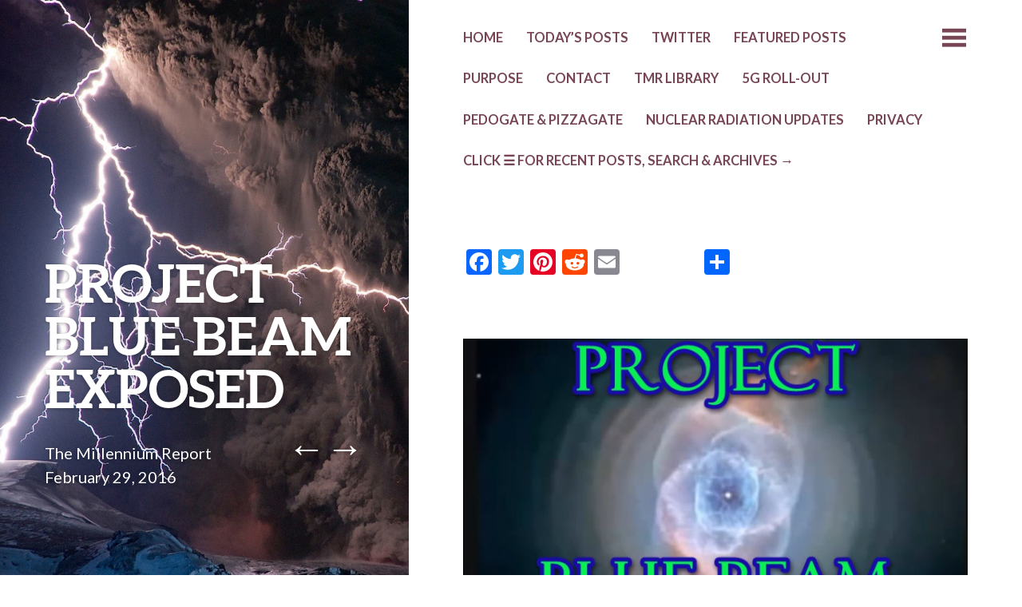

--- FILE ---
content_type: text/html; charset=UTF-8
request_url: https://themillenniumreport.com/2016/02/project-blue-beam-exposed/
body_size: 24673
content:
<!DOCTYPE html>
<html lang="en-US">
<head>
	<meta charset="UTF-8" />
	<meta name="viewport" content="width=device-width" />
	<link rel="profile" href="http://gmpg.org/xfn/11" />
	<link rel="pingback" href="https://themillenniumreport.com/xmlrpc.php" />

	<title>PROJECT BLUE BEAM EXPOSED &#8211; The Millennium Report</title>
<meta name='robots' content='max-image-preview:large' />
	<style>img:is([sizes="auto" i], [sizes^="auto," i]) { contain-intrinsic-size: 3000px 1500px }</style>
	<link rel='dns-prefetch' href='//static.addtoany.com' />
<link rel='dns-prefetch' href='//fonts.googleapis.com' />
<link rel="alternate" type="application/rss+xml" title="The Millennium Report &raquo; Feed" href="https://themillenniumreport.com/feed/" />
<link rel="alternate" type="application/rss+xml" title="The Millennium Report &raquo; Comments Feed" href="https://themillenniumreport.com/comments/feed/" />
<script type="text/javascript">
/* <![CDATA[ */
window._wpemojiSettings = {"baseUrl":"https:\/\/s.w.org\/images\/core\/emoji\/16.0.1\/72x72\/","ext":".png","svgUrl":"https:\/\/s.w.org\/images\/core\/emoji\/16.0.1\/svg\/","svgExt":".svg","source":{"concatemoji":"https:\/\/themillenniumreport.com\/wp-includes\/js\/wp-emoji-release.min.js?ver=6.8.3"}};
/*! This file is auto-generated */
!function(s,n){var o,i,e;function c(e){try{var t={supportTests:e,timestamp:(new Date).valueOf()};sessionStorage.setItem(o,JSON.stringify(t))}catch(e){}}function p(e,t,n){e.clearRect(0,0,e.canvas.width,e.canvas.height),e.fillText(t,0,0);var t=new Uint32Array(e.getImageData(0,0,e.canvas.width,e.canvas.height).data),a=(e.clearRect(0,0,e.canvas.width,e.canvas.height),e.fillText(n,0,0),new Uint32Array(e.getImageData(0,0,e.canvas.width,e.canvas.height).data));return t.every(function(e,t){return e===a[t]})}function u(e,t){e.clearRect(0,0,e.canvas.width,e.canvas.height),e.fillText(t,0,0);for(var n=e.getImageData(16,16,1,1),a=0;a<n.data.length;a++)if(0!==n.data[a])return!1;return!0}function f(e,t,n,a){switch(t){case"flag":return n(e,"\ud83c\udff3\ufe0f\u200d\u26a7\ufe0f","\ud83c\udff3\ufe0f\u200b\u26a7\ufe0f")?!1:!n(e,"\ud83c\udde8\ud83c\uddf6","\ud83c\udde8\u200b\ud83c\uddf6")&&!n(e,"\ud83c\udff4\udb40\udc67\udb40\udc62\udb40\udc65\udb40\udc6e\udb40\udc67\udb40\udc7f","\ud83c\udff4\u200b\udb40\udc67\u200b\udb40\udc62\u200b\udb40\udc65\u200b\udb40\udc6e\u200b\udb40\udc67\u200b\udb40\udc7f");case"emoji":return!a(e,"\ud83e\udedf")}return!1}function g(e,t,n,a){var r="undefined"!=typeof WorkerGlobalScope&&self instanceof WorkerGlobalScope?new OffscreenCanvas(300,150):s.createElement("canvas"),o=r.getContext("2d",{willReadFrequently:!0}),i=(o.textBaseline="top",o.font="600 32px Arial",{});return e.forEach(function(e){i[e]=t(o,e,n,a)}),i}function t(e){var t=s.createElement("script");t.src=e,t.defer=!0,s.head.appendChild(t)}"undefined"!=typeof Promise&&(o="wpEmojiSettingsSupports",i=["flag","emoji"],n.supports={everything:!0,everythingExceptFlag:!0},e=new Promise(function(e){s.addEventListener("DOMContentLoaded",e,{once:!0})}),new Promise(function(t){var n=function(){try{var e=JSON.parse(sessionStorage.getItem(o));if("object"==typeof e&&"number"==typeof e.timestamp&&(new Date).valueOf()<e.timestamp+604800&&"object"==typeof e.supportTests)return e.supportTests}catch(e){}return null}();if(!n){if("undefined"!=typeof Worker&&"undefined"!=typeof OffscreenCanvas&&"undefined"!=typeof URL&&URL.createObjectURL&&"undefined"!=typeof Blob)try{var e="postMessage("+g.toString()+"("+[JSON.stringify(i),f.toString(),p.toString(),u.toString()].join(",")+"));",a=new Blob([e],{type:"text/javascript"}),r=new Worker(URL.createObjectURL(a),{name:"wpTestEmojiSupports"});return void(r.onmessage=function(e){c(n=e.data),r.terminate(),t(n)})}catch(e){}c(n=g(i,f,p,u))}t(n)}).then(function(e){for(var t in e)n.supports[t]=e[t],n.supports.everything=n.supports.everything&&n.supports[t],"flag"!==t&&(n.supports.everythingExceptFlag=n.supports.everythingExceptFlag&&n.supports[t]);n.supports.everythingExceptFlag=n.supports.everythingExceptFlag&&!n.supports.flag,n.DOMReady=!1,n.readyCallback=function(){n.DOMReady=!0}}).then(function(){return e}).then(function(){var e;n.supports.everything||(n.readyCallback(),(e=n.source||{}).concatemoji?t(e.concatemoji):e.wpemoji&&e.twemoji&&(t(e.twemoji),t(e.wpemoji)))}))}((window,document),window._wpemojiSettings);
/* ]]> */
</script>
<style id='wp-emoji-styles-inline-css' type='text/css'>

	img.wp-smiley, img.emoji {
		display: inline !important;
		border: none !important;
		box-shadow: none !important;
		height: 1em !important;
		width: 1em !important;
		margin: 0 0.07em !important;
		vertical-align: -0.1em !important;
		background: none !important;
		padding: 0 !important;
	}
</style>
<link rel='stylesheet' id='wp-block-library-css' href='https://themillenniumreport.com/wp-includes/css/dist/block-library/style.min.css?ver=6.8.3' type='text/css' media='all' />
<style id='classic-theme-styles-inline-css' type='text/css'>
/*! This file is auto-generated */
.wp-block-button__link{color:#fff;background-color:#32373c;border-radius:9999px;box-shadow:none;text-decoration:none;padding:calc(.667em + 2px) calc(1.333em + 2px);font-size:1.125em}.wp-block-file__button{background:#32373c;color:#fff;text-decoration:none}
</style>
<style id='global-styles-inline-css' type='text/css'>
:root{--wp--preset--aspect-ratio--square: 1;--wp--preset--aspect-ratio--4-3: 4/3;--wp--preset--aspect-ratio--3-4: 3/4;--wp--preset--aspect-ratio--3-2: 3/2;--wp--preset--aspect-ratio--2-3: 2/3;--wp--preset--aspect-ratio--16-9: 16/9;--wp--preset--aspect-ratio--9-16: 9/16;--wp--preset--color--black: #000000;--wp--preset--color--cyan-bluish-gray: #abb8c3;--wp--preset--color--white: #ffffff;--wp--preset--color--pale-pink: #f78da7;--wp--preset--color--vivid-red: #cf2e2e;--wp--preset--color--luminous-vivid-orange: #ff6900;--wp--preset--color--luminous-vivid-amber: #fcb900;--wp--preset--color--light-green-cyan: #7bdcb5;--wp--preset--color--vivid-green-cyan: #00d084;--wp--preset--color--pale-cyan-blue: #8ed1fc;--wp--preset--color--vivid-cyan-blue: #0693e3;--wp--preset--color--vivid-purple: #9b51e0;--wp--preset--gradient--vivid-cyan-blue-to-vivid-purple: linear-gradient(135deg,rgba(6,147,227,1) 0%,rgb(155,81,224) 100%);--wp--preset--gradient--light-green-cyan-to-vivid-green-cyan: linear-gradient(135deg,rgb(122,220,180) 0%,rgb(0,208,130) 100%);--wp--preset--gradient--luminous-vivid-amber-to-luminous-vivid-orange: linear-gradient(135deg,rgba(252,185,0,1) 0%,rgba(255,105,0,1) 100%);--wp--preset--gradient--luminous-vivid-orange-to-vivid-red: linear-gradient(135deg,rgba(255,105,0,1) 0%,rgb(207,46,46) 100%);--wp--preset--gradient--very-light-gray-to-cyan-bluish-gray: linear-gradient(135deg,rgb(238,238,238) 0%,rgb(169,184,195) 100%);--wp--preset--gradient--cool-to-warm-spectrum: linear-gradient(135deg,rgb(74,234,220) 0%,rgb(151,120,209) 20%,rgb(207,42,186) 40%,rgb(238,44,130) 60%,rgb(251,105,98) 80%,rgb(254,248,76) 100%);--wp--preset--gradient--blush-light-purple: linear-gradient(135deg,rgb(255,206,236) 0%,rgb(152,150,240) 100%);--wp--preset--gradient--blush-bordeaux: linear-gradient(135deg,rgb(254,205,165) 0%,rgb(254,45,45) 50%,rgb(107,0,62) 100%);--wp--preset--gradient--luminous-dusk: linear-gradient(135deg,rgb(255,203,112) 0%,rgb(199,81,192) 50%,rgb(65,88,208) 100%);--wp--preset--gradient--pale-ocean: linear-gradient(135deg,rgb(255,245,203) 0%,rgb(182,227,212) 50%,rgb(51,167,181) 100%);--wp--preset--gradient--electric-grass: linear-gradient(135deg,rgb(202,248,128) 0%,rgb(113,206,126) 100%);--wp--preset--gradient--midnight: linear-gradient(135deg,rgb(2,3,129) 0%,rgb(40,116,252) 100%);--wp--preset--font-size--small: 13px;--wp--preset--font-size--medium: 20px;--wp--preset--font-size--large: 36px;--wp--preset--font-size--x-large: 42px;--wp--preset--spacing--20: 0.44rem;--wp--preset--spacing--30: 0.67rem;--wp--preset--spacing--40: 1rem;--wp--preset--spacing--50: 1.5rem;--wp--preset--spacing--60: 2.25rem;--wp--preset--spacing--70: 3.38rem;--wp--preset--spacing--80: 5.06rem;--wp--preset--shadow--natural: 6px 6px 9px rgba(0, 0, 0, 0.2);--wp--preset--shadow--deep: 12px 12px 50px rgba(0, 0, 0, 0.4);--wp--preset--shadow--sharp: 6px 6px 0px rgba(0, 0, 0, 0.2);--wp--preset--shadow--outlined: 6px 6px 0px -3px rgba(255, 255, 255, 1), 6px 6px rgba(0, 0, 0, 1);--wp--preset--shadow--crisp: 6px 6px 0px rgba(0, 0, 0, 1);}:where(.is-layout-flex){gap: 0.5em;}:where(.is-layout-grid){gap: 0.5em;}body .is-layout-flex{display: flex;}.is-layout-flex{flex-wrap: wrap;align-items: center;}.is-layout-flex > :is(*, div){margin: 0;}body .is-layout-grid{display: grid;}.is-layout-grid > :is(*, div){margin: 0;}:where(.wp-block-columns.is-layout-flex){gap: 2em;}:where(.wp-block-columns.is-layout-grid){gap: 2em;}:where(.wp-block-post-template.is-layout-flex){gap: 1.25em;}:where(.wp-block-post-template.is-layout-grid){gap: 1.25em;}.has-black-color{color: var(--wp--preset--color--black) !important;}.has-cyan-bluish-gray-color{color: var(--wp--preset--color--cyan-bluish-gray) !important;}.has-white-color{color: var(--wp--preset--color--white) !important;}.has-pale-pink-color{color: var(--wp--preset--color--pale-pink) !important;}.has-vivid-red-color{color: var(--wp--preset--color--vivid-red) !important;}.has-luminous-vivid-orange-color{color: var(--wp--preset--color--luminous-vivid-orange) !important;}.has-luminous-vivid-amber-color{color: var(--wp--preset--color--luminous-vivid-amber) !important;}.has-light-green-cyan-color{color: var(--wp--preset--color--light-green-cyan) !important;}.has-vivid-green-cyan-color{color: var(--wp--preset--color--vivid-green-cyan) !important;}.has-pale-cyan-blue-color{color: var(--wp--preset--color--pale-cyan-blue) !important;}.has-vivid-cyan-blue-color{color: var(--wp--preset--color--vivid-cyan-blue) !important;}.has-vivid-purple-color{color: var(--wp--preset--color--vivid-purple) !important;}.has-black-background-color{background-color: var(--wp--preset--color--black) !important;}.has-cyan-bluish-gray-background-color{background-color: var(--wp--preset--color--cyan-bluish-gray) !important;}.has-white-background-color{background-color: var(--wp--preset--color--white) !important;}.has-pale-pink-background-color{background-color: var(--wp--preset--color--pale-pink) !important;}.has-vivid-red-background-color{background-color: var(--wp--preset--color--vivid-red) !important;}.has-luminous-vivid-orange-background-color{background-color: var(--wp--preset--color--luminous-vivid-orange) !important;}.has-luminous-vivid-amber-background-color{background-color: var(--wp--preset--color--luminous-vivid-amber) !important;}.has-light-green-cyan-background-color{background-color: var(--wp--preset--color--light-green-cyan) !important;}.has-vivid-green-cyan-background-color{background-color: var(--wp--preset--color--vivid-green-cyan) !important;}.has-pale-cyan-blue-background-color{background-color: var(--wp--preset--color--pale-cyan-blue) !important;}.has-vivid-cyan-blue-background-color{background-color: var(--wp--preset--color--vivid-cyan-blue) !important;}.has-vivid-purple-background-color{background-color: var(--wp--preset--color--vivid-purple) !important;}.has-black-border-color{border-color: var(--wp--preset--color--black) !important;}.has-cyan-bluish-gray-border-color{border-color: var(--wp--preset--color--cyan-bluish-gray) !important;}.has-white-border-color{border-color: var(--wp--preset--color--white) !important;}.has-pale-pink-border-color{border-color: var(--wp--preset--color--pale-pink) !important;}.has-vivid-red-border-color{border-color: var(--wp--preset--color--vivid-red) !important;}.has-luminous-vivid-orange-border-color{border-color: var(--wp--preset--color--luminous-vivid-orange) !important;}.has-luminous-vivid-amber-border-color{border-color: var(--wp--preset--color--luminous-vivid-amber) !important;}.has-light-green-cyan-border-color{border-color: var(--wp--preset--color--light-green-cyan) !important;}.has-vivid-green-cyan-border-color{border-color: var(--wp--preset--color--vivid-green-cyan) !important;}.has-pale-cyan-blue-border-color{border-color: var(--wp--preset--color--pale-cyan-blue) !important;}.has-vivid-cyan-blue-border-color{border-color: var(--wp--preset--color--vivid-cyan-blue) !important;}.has-vivid-purple-border-color{border-color: var(--wp--preset--color--vivid-purple) !important;}.has-vivid-cyan-blue-to-vivid-purple-gradient-background{background: var(--wp--preset--gradient--vivid-cyan-blue-to-vivid-purple) !important;}.has-light-green-cyan-to-vivid-green-cyan-gradient-background{background: var(--wp--preset--gradient--light-green-cyan-to-vivid-green-cyan) !important;}.has-luminous-vivid-amber-to-luminous-vivid-orange-gradient-background{background: var(--wp--preset--gradient--luminous-vivid-amber-to-luminous-vivid-orange) !important;}.has-luminous-vivid-orange-to-vivid-red-gradient-background{background: var(--wp--preset--gradient--luminous-vivid-orange-to-vivid-red) !important;}.has-very-light-gray-to-cyan-bluish-gray-gradient-background{background: var(--wp--preset--gradient--very-light-gray-to-cyan-bluish-gray) !important;}.has-cool-to-warm-spectrum-gradient-background{background: var(--wp--preset--gradient--cool-to-warm-spectrum) !important;}.has-blush-light-purple-gradient-background{background: var(--wp--preset--gradient--blush-light-purple) !important;}.has-blush-bordeaux-gradient-background{background: var(--wp--preset--gradient--blush-bordeaux) !important;}.has-luminous-dusk-gradient-background{background: var(--wp--preset--gradient--luminous-dusk) !important;}.has-pale-ocean-gradient-background{background: var(--wp--preset--gradient--pale-ocean) !important;}.has-electric-grass-gradient-background{background: var(--wp--preset--gradient--electric-grass) !important;}.has-midnight-gradient-background{background: var(--wp--preset--gradient--midnight) !important;}.has-small-font-size{font-size: var(--wp--preset--font-size--small) !important;}.has-medium-font-size{font-size: var(--wp--preset--font-size--medium) !important;}.has-large-font-size{font-size: var(--wp--preset--font-size--large) !important;}.has-x-large-font-size{font-size: var(--wp--preset--font-size--x-large) !important;}
:where(.wp-block-post-template.is-layout-flex){gap: 1.25em;}:where(.wp-block-post-template.is-layout-grid){gap: 1.25em;}
:where(.wp-block-columns.is-layout-flex){gap: 2em;}:where(.wp-block-columns.is-layout-grid){gap: 2em;}
:root :where(.wp-block-pullquote){font-size: 1.5em;line-height: 1.6;}
</style>
<link rel='stylesheet' id='wp-components-css' href='https://themillenniumreport.com/wp-includes/css/dist/components/style.min.css?ver=6.8.3' type='text/css' media='all' />
<link rel='stylesheet' id='godaddy-styles-css' href='https://themillenniumreport.com/wp-content/mu-plugins/vendor/wpex/godaddy-launch/includes/Dependencies/GoDaddy/Styles/build/latest.css?ver=2.0.2' type='text/css' media='all' />
<link rel='stylesheet' id='bushwick-lato-css' href='https://fonts.googleapis.com/css?family=Lato%3A400%2C700%2C400italic%2C700italic%2C900&#038;subset=latin%2Clatin-ext' type='text/css' media='all' />
<link rel='stylesheet' id='bushwick-aleo-css' href='https://themillenniumreport.com/wp-content/themes/bushwick/fonts/aleo.css?ver=20130623' type='text/css' media='all' />
<link rel='stylesheet' id='genericons-css' href='https://themillenniumreport.com/wp-content/themes/bushwick/fonts/genericons.css?ver=3.0.2' type='text/css' media='all' />
<link rel='stylesheet' id='bushwick-style-css' href='https://themillenniumreport.com/wp-content/themes/bushwick/style.css?ver=6.8.3' type='text/css' media='all' />
<link rel='stylesheet' id='addtoany-css' href='https://themillenniumreport.com/wp-content/plugins/add-to-any/addtoany.min.css?ver=1.16' type='text/css' media='all' />
<script type="text/javascript" id="addtoany-core-js-before">
/* <![CDATA[ */
window.a2a_config=window.a2a_config||{};a2a_config.callbacks=[];a2a_config.overlays=[];a2a_config.templates={};
/* ]]> */
</script>
<script type="text/javascript" defer src="https://static.addtoany.com/menu/page.js" id="addtoany-core-js"></script>
<script type="text/javascript" src="https://themillenniumreport.com/wp-includes/js/jquery/jquery.min.js?ver=3.7.1" id="jquery-core-js"></script>
<script type="text/javascript" src="https://themillenniumreport.com/wp-includes/js/jquery/jquery-migrate.min.js?ver=3.4.1" id="jquery-migrate-js"></script>
<script type="text/javascript" defer src="https://themillenniumreport.com/wp-content/plugins/add-to-any/addtoany.min.js?ver=1.1" id="addtoany-jquery-js"></script>
<link rel="https://api.w.org/" href="https://themillenniumreport.com/wp-json/" /><link rel="alternate" title="JSON" type="application/json" href="https://themillenniumreport.com/wp-json/wp/v2/posts/25320" /><link rel="EditURI" type="application/rsd+xml" title="RSD" href="https://themillenniumreport.com/xmlrpc.php?rsd" />
<meta name="generator" content="WordPress 6.8.3" />
<link rel="canonical" href="https://themillenniumreport.com/2016/02/project-blue-beam-exposed/" />
<link rel='shortlink' href='https://themillenniumreport.com/?p=25320' />
<link rel="alternate" title="oEmbed (JSON)" type="application/json+oembed" href="https://themillenniumreport.com/wp-json/oembed/1.0/embed?url=https%3A%2F%2Fthemillenniumreport.com%2F2016%2F02%2Fproject-blue-beam-exposed%2F" />
<link rel="alternate" title="oEmbed (XML)" type="text/xml+oembed" href="https://themillenniumreport.com/wp-json/oembed/1.0/embed?url=https%3A%2F%2Fthemillenniumreport.com%2F2016%2F02%2Fproject-blue-beam-exposed%2F&#038;format=xml" />
	<style type="text/css">
			.site-header {
			background: rgba(51, 71, 61, 0.05) url(https://themillenniumreport.com/wp-content/uploads/2014/07/cropped-volcanoesstormnatgeogra2b4.jpg) no-repeat scroll center;
			background-size: cover;
		}
		</style>
	</head>

<body class="wp-singular post-template-default single single-post postid-25320 single-format-standard wp-theme-bushwick">

<div class="site-header">
	<header class="entry-header">
		<h1 class="entry-title">PROJECT BLUE BEAM EXPOSED</h1>
		<div class="entry-meta">
			<span class="author vcard"><a class="url fn n" href="https://themillenniumreport.com/author/themillenniumreport/" title="View all posts by The Millennium Report" rel="author">The Millennium Report</a></span>			<br>
			<a href="https://themillenniumreport.com/2016/02/project-blue-beam-exposed/" title="5:49 am" rel="bookmark"><time class="entry-date" datetime="2016-02-29T05:49:10-05:00">February 29, 2016</time></a>		</div><!-- .entry-meta -->

			<nav class="navigation post-navigation" role="navigation">
		<h1 class="screen-reader-text">Post navigation</h1>
		<div class="nav-links">
			<a href="https://themillenniumreport.com/2016/02/ancient-astronaut-theory/" rel="prev"><span class="meta-nav">&larr;</span></a><a href="https://themillenniumreport.com/2016/02/worldwide-apparition-of-the-holy-mother/" rel="next"><span class="meta-nav">&rarr;</span></a>		</div><!-- .nav-links -->
	</nav><!-- .navigation -->
		</header><!-- .entry-header -->
</div><!-- .site-header -->

<div id="secondary" class="widget-area" role="complementary">
	<div class="widget-container">
		
			<aside id="search" class="widget widget_search">
				<form role="search" method="get" class="search-form" action="https://themillenniumreport.com/">
	<label>
		<span class="screen-reader-text">Search for:</span>
		<input type="search" class="search-field" placeholder="Search &hellip;" value="" name="s" title="Search for:" />
	</label>
	<input type="submit" class="search-submit" value="Search" />
</form>
			</aside>

			<aside id="archives" class="widget">
				<h1 class="widget-title">Archives</h1>
				<ul>
						<li><a href='https://themillenniumreport.com/2025/11/'>November 2025</a></li>
	<li><a href='https://themillenniumreport.com/2025/09/'>September 2025</a></li>
	<li><a href='https://themillenniumreport.com/2025/08/'>August 2025</a></li>
	<li><a href='https://themillenniumreport.com/2024/12/'>December 2024</a></li>
	<li><a href='https://themillenniumreport.com/2024/10/'>October 2024</a></li>
	<li><a href='https://themillenniumreport.com/2024/09/'>September 2024</a></li>
	<li><a href='https://themillenniumreport.com/2024/08/'>August 2024</a></li>
	<li><a href='https://themillenniumreport.com/2024/07/'>July 2024</a></li>
	<li><a href='https://themillenniumreport.com/2024/06/'>June 2024</a></li>
	<li><a href='https://themillenniumreport.com/2024/05/'>May 2024</a></li>
	<li><a href='https://themillenniumreport.com/2024/04/'>April 2024</a></li>
	<li><a href='https://themillenniumreport.com/2024/03/'>March 2024</a></li>
	<li><a href='https://themillenniumreport.com/2024/02/'>February 2024</a></li>
	<li><a href='https://themillenniumreport.com/2023/10/'>October 2023</a></li>
	<li><a href='https://themillenniumreport.com/2023/09/'>September 2023</a></li>
	<li><a href='https://themillenniumreport.com/2021/09/'>September 2021</a></li>
	<li><a href='https://themillenniumreport.com/2021/07/'>July 2021</a></li>
	<li><a href='https://themillenniumreport.com/2021/06/'>June 2021</a></li>
	<li><a href='https://themillenniumreport.com/2021/05/'>May 2021</a></li>
	<li><a href='https://themillenniumreport.com/2021/04/'>April 2021</a></li>
	<li><a href='https://themillenniumreport.com/2021/03/'>March 2021</a></li>
	<li><a href='https://themillenniumreport.com/2021/02/'>February 2021</a></li>
	<li><a href='https://themillenniumreport.com/2021/01/'>January 2021</a></li>
	<li><a href='https://themillenniumreport.com/2020/12/'>December 2020</a></li>
	<li><a href='https://themillenniumreport.com/2020/11/'>November 2020</a></li>
	<li><a href='https://themillenniumreport.com/2020/10/'>October 2020</a></li>
	<li><a href='https://themillenniumreport.com/2020/09/'>September 2020</a></li>
	<li><a href='https://themillenniumreport.com/2020/08/'>August 2020</a></li>
	<li><a href='https://themillenniumreport.com/2020/07/'>July 2020</a></li>
	<li><a href='https://themillenniumreport.com/2020/06/'>June 2020</a></li>
	<li><a href='https://themillenniumreport.com/2020/05/'>May 2020</a></li>
	<li><a href='https://themillenniumreport.com/2020/04/'>April 2020</a></li>
	<li><a href='https://themillenniumreport.com/2020/03/'>March 2020</a></li>
	<li><a href='https://themillenniumreport.com/2020/02/'>February 2020</a></li>
	<li><a href='https://themillenniumreport.com/2020/01/'>January 2020</a></li>
	<li><a href='https://themillenniumreport.com/2019/12/'>December 2019</a></li>
	<li><a href='https://themillenniumreport.com/2019/11/'>November 2019</a></li>
	<li><a href='https://themillenniumreport.com/2019/10/'>October 2019</a></li>
	<li><a href='https://themillenniumreport.com/2019/09/'>September 2019</a></li>
	<li><a href='https://themillenniumreport.com/2019/08/'>August 2019</a></li>
	<li><a href='https://themillenniumreport.com/2019/07/'>July 2019</a></li>
	<li><a href='https://themillenniumreport.com/2019/06/'>June 2019</a></li>
	<li><a href='https://themillenniumreport.com/2019/05/'>May 2019</a></li>
	<li><a href='https://themillenniumreport.com/2019/04/'>April 2019</a></li>
	<li><a href='https://themillenniumreport.com/2019/03/'>March 2019</a></li>
	<li><a href='https://themillenniumreport.com/2019/02/'>February 2019</a></li>
	<li><a href='https://themillenniumreport.com/2019/01/'>January 2019</a></li>
	<li><a href='https://themillenniumreport.com/2018/12/'>December 2018</a></li>
	<li><a href='https://themillenniumreport.com/2018/11/'>November 2018</a></li>
	<li><a href='https://themillenniumreport.com/2018/10/'>October 2018</a></li>
	<li><a href='https://themillenniumreport.com/2018/09/'>September 2018</a></li>
	<li><a href='https://themillenniumreport.com/2018/08/'>August 2018</a></li>
	<li><a href='https://themillenniumreport.com/2018/07/'>July 2018</a></li>
	<li><a href='https://themillenniumreport.com/2018/06/'>June 2018</a></li>
	<li><a href='https://themillenniumreport.com/2018/05/'>May 2018</a></li>
	<li><a href='https://themillenniumreport.com/2018/04/'>April 2018</a></li>
	<li><a href='https://themillenniumreport.com/2018/03/'>March 2018</a></li>
	<li><a href='https://themillenniumreport.com/2018/02/'>February 2018</a></li>
	<li><a href='https://themillenniumreport.com/2018/01/'>January 2018</a></li>
	<li><a href='https://themillenniumreport.com/2017/12/'>December 2017</a></li>
	<li><a href='https://themillenniumreport.com/2017/11/'>November 2017</a></li>
	<li><a href='https://themillenniumreport.com/2017/10/'>October 2017</a></li>
	<li><a href='https://themillenniumreport.com/2017/09/'>September 2017</a></li>
	<li><a href='https://themillenniumreport.com/2017/08/'>August 2017</a></li>
	<li><a href='https://themillenniumreport.com/2017/07/'>July 2017</a></li>
	<li><a href='https://themillenniumreport.com/2017/06/'>June 2017</a></li>
	<li><a href='https://themillenniumreport.com/2017/05/'>May 2017</a></li>
	<li><a href='https://themillenniumreport.com/2017/04/'>April 2017</a></li>
	<li><a href='https://themillenniumreport.com/2017/03/'>March 2017</a></li>
	<li><a href='https://themillenniumreport.com/2017/02/'>February 2017</a></li>
	<li><a href='https://themillenniumreport.com/2017/01/'>January 2017</a></li>
	<li><a href='https://themillenniumreport.com/2016/12/'>December 2016</a></li>
	<li><a href='https://themillenniumreport.com/2016/11/'>November 2016</a></li>
	<li><a href='https://themillenniumreport.com/2016/10/'>October 2016</a></li>
	<li><a href='https://themillenniumreport.com/2016/09/'>September 2016</a></li>
	<li><a href='https://themillenniumreport.com/2016/08/'>August 2016</a></li>
	<li><a href='https://themillenniumreport.com/2016/07/'>July 2016</a></li>
	<li><a href='https://themillenniumreport.com/2016/06/'>June 2016</a></li>
	<li><a href='https://themillenniumreport.com/2016/05/'>May 2016</a></li>
	<li><a href='https://themillenniumreport.com/2016/04/'>April 2016</a></li>
	<li><a href='https://themillenniumreport.com/2016/03/'>March 2016</a></li>
	<li><a href='https://themillenniumreport.com/2016/02/'>February 2016</a></li>
	<li><a href='https://themillenniumreport.com/2016/01/'>January 2016</a></li>
	<li><a href='https://themillenniumreport.com/2015/12/'>December 2015</a></li>
	<li><a href='https://themillenniumreport.com/2015/11/'>November 2015</a></li>
	<li><a href='https://themillenniumreport.com/2015/10/'>October 2015</a></li>
	<li><a href='https://themillenniumreport.com/2015/09/'>September 2015</a></li>
	<li><a href='https://themillenniumreport.com/2015/08/'>August 2015</a></li>
	<li><a href='https://themillenniumreport.com/2015/07/'>July 2015</a></li>
	<li><a href='https://themillenniumreport.com/2015/06/'>June 2015</a></li>
	<li><a href='https://themillenniumreport.com/2015/05/'>May 2015</a></li>
	<li><a href='https://themillenniumreport.com/2015/04/'>April 2015</a></li>
	<li><a href='https://themillenniumreport.com/2015/03/'>March 2015</a></li>
	<li><a href='https://themillenniumreport.com/2015/02/'>February 2015</a></li>
	<li><a href='https://themillenniumreport.com/2015/01/'>January 2015</a></li>
	<li><a href='https://themillenniumreport.com/2014/12/'>December 2014</a></li>
	<li><a href='https://themillenniumreport.com/2014/11/'>November 2014</a></li>
	<li><a href='https://themillenniumreport.com/2014/10/'>October 2014</a></li>
	<li><a href='https://themillenniumreport.com/2014/09/'>September 2014</a></li>
	<li><a href='https://themillenniumreport.com/2014/08/'>August 2014</a></li>
	<li><a href='https://themillenniumreport.com/2014/07/'>July 2014</a></li>
	<li><a href='https://themillenniumreport.com/2014/06/'>June 2014</a></li>
				</ul>
			</aside>

			<aside id="meta" class="widget">
				<h1 class="widget-title">Meta</h1>
				<ul>
										<li><a href="https://themillenniumreport.com/wp-login.php">Log in</a></li>
									</ul>
			</aside>

			</div>
</div><!-- #secondary -->

	<div id="primary" class="content-area">
		<main id="main" class="site-main" role="main">

			<nav id="site-navigation" class="navigation-main" role="navigation">
	<h1 class="menu-toggle genericon"></h1>
	<div class="screen-reader-text skip-link"><a href="#content" title="Skip to content">Skip to content</a></div>

	<div class="menu-menu-1-container"><ul id="menu-menu-1" class="menu"><li id="menu-item-130" class="menu-item menu-item-type-custom menu-item-object-custom menu-item-home menu-item-130"><a href="https://themillenniumreport.com">HOME</a></li>
<li id="menu-item-10734" class="menu-item menu-item-type-custom menu-item-object-custom menu-item-10734"><a href="https://themillenniumreport.com/author/themillenniumreport/">TODAY&#8217;s POSTS</a></li>
<li id="menu-item-73305" class="menu-item menu-item-type-post_type menu-item-object-page menu-item-73305"><a href="https://themillenniumreport.com/twitter/">TWITTER</a></li>
<li id="menu-item-52713" class="menu-item menu-item-type-post_type menu-item-object-page menu-item-52713"><a href="https://themillenniumreport.com/featured-posts/">Featured Posts</a></li>
<li id="menu-item-27" class="menu-item menu-item-type-post_type menu-item-object-page menu-item-27"><a href="https://themillenniumreport.com/about/">PURPOSE</a></li>
<li id="menu-item-26" class="menu-item menu-item-type-post_type menu-item-object-page menu-item-26"><a href="https://themillenniumreport.com/contact/">CONTACT</a></li>
<li id="menu-item-48675" class="menu-item menu-item-type-post_type menu-item-object-page menu-item-48675"><a href="https://themillenniumreport.com/tmr-library/">TMR LIBRARY</a></li>
<li id="menu-item-79090" class="menu-item menu-item-type-post_type menu-item-object-page menu-item-79090"><a href="https://themillenniumreport.com/5g-roll-out/">5G ROLL-OUT</a></li>
<li id="menu-item-38916" class="menu-item menu-item-type-post_type menu-item-object-page menu-item-38916"><a href="https://themillenniumreport.com/pizzagate/">Pedogate &#038; Pizzagate</a></li>
<li id="menu-item-59941" class="menu-item menu-item-type-post_type menu-item-object-page menu-item-59941"><a href="https://themillenniumreport.com/nuclear-radiation-updates/">NUCLEAR RADIATION UPDATES</a></li>
<li id="menu-item-128" class="menu-item menu-item-type-post_type menu-item-object-page menu-item-128"><a href="https://themillenniumreport.com/privacy/">PRIVACY</a></li>
<li id="menu-item-9926" class="menu-item menu-item-type-post_type menu-item-object-page menu-item-9926"><a href="https://themillenniumreport.com/sample-page/">CLICK ☰ FOR RECENT POSTS, SEARCH &#038; ARCHIVES →</a></li>
</ul></div>	<a class="widget-handle genericon" href="#"></a>
</nav><!-- #site-navigation -->

<article id="post-25320" class="post-25320 post type-post status-publish format-standard hentry category-uncategorized">
	<h1 class="entry-title">PROJECT BLUE BEAM EXPOSED</h1>
	
	<div class="entry-content">
		<div class="addtoany_share_save_container addtoany_content addtoany_content_top"><div class="a2a_kit a2a_kit_size_32 addtoany_list" data-a2a-url="https://themillenniumreport.com/2016/02/project-blue-beam-exposed/" data-a2a-title="PROJECT BLUE BEAM EXPOSED"><a class="a2a_button_facebook" href="https://www.addtoany.com/add_to/facebook?linkurl=https%3A%2F%2Fthemillenniumreport.com%2F2016%2F02%2Fproject-blue-beam-exposed%2F&amp;linkname=PROJECT%20BLUE%20BEAM%20EXPOSED" title="Facebook" rel="nofollow noopener" target="_blank"></a><a class="a2a_button_twitter" href="https://www.addtoany.com/add_to/twitter?linkurl=https%3A%2F%2Fthemillenniumreport.com%2F2016%2F02%2Fproject-blue-beam-exposed%2F&amp;linkname=PROJECT%20BLUE%20BEAM%20EXPOSED" title="Twitter" rel="nofollow noopener" target="_blank"></a><a class="a2a_button_pinterest" href="https://www.addtoany.com/add_to/pinterest?linkurl=https%3A%2F%2Fthemillenniumreport.com%2F2016%2F02%2Fproject-blue-beam-exposed%2F&amp;linkname=PROJECT%20BLUE%20BEAM%20EXPOSED" title="Pinterest" rel="nofollow noopener" target="_blank"></a><a class="a2a_button_reddit" href="https://www.addtoany.com/add_to/reddit?linkurl=https%3A%2F%2Fthemillenniumreport.com%2F2016%2F02%2Fproject-blue-beam-exposed%2F&amp;linkname=PROJECT%20BLUE%20BEAM%20EXPOSED" title="Reddit" rel="nofollow noopener" target="_blank"></a><a class="a2a_button_email" href="https://www.addtoany.com/add_to/email?linkurl=https%3A%2F%2Fthemillenniumreport.com%2F2016%2F02%2Fproject-blue-beam-exposed%2F&amp;linkname=PROJECT%20BLUE%20BEAM%20EXPOSED" title="Email" rel="nofollow noopener" target="_blank"></a><a class="a2a_button_facebook_like addtoany_special_service" data-layout="button" data-href="https://themillenniumreport.com/2016/02/project-blue-beam-exposed/"></a><a class="a2a_dd addtoany_share_save addtoany_share" href="https://www.addtoany.com/share"></a></div></div><p>&nbsp;</p>
<p><a href="https://themillenniumreport.com/wp-content/uploads/2016/02/project-blue-beam_009_.jpg" rel="attachment wp-att-25327"><img fetchpriority="high" decoding="async" class="aligncenter size-full wp-image-25327" src="https://themillenniumreport.com/wp-content/uploads/2016/02/project-blue-beam_009_.jpg" alt="project-blue-beam_009_" width="672" height="372" srcset="https://themillenniumreport.com/wp-content/uploads/2016/02/project-blue-beam_009_.jpg 672w, https://themillenniumreport.com/wp-content/uploads/2016/02/project-blue-beam_009_-300x166.jpg 300w" sizes="(max-width: 672px) 100vw, 672px" /></a></p>
<p>&nbsp;</p>
<h1>PROJECT BLUE BEAM EXPOSED</h1>
<h2 style="text-align: center;">The Greatest Hoax</h2>
<p>SweetLiberty.org</p>
<p><strong>Following is the transcript of a taped presentation by Serge Monast, a French-speaking Canadian journalist. Although there was no date on the tape, Monast speaks of 1983 as &#8220;eleven years ago&#8221;, so we will assume this talk took place in 1994. We heard rumors from time to time of harassment against Mr. Monast, and later had heard that he was killed. That is an unconfirmed (by us) report.</strong></p>
<p>Because the tape from which we transcribed was not of high quality, and along with the very heavy French accent, we were unable to make out some of the words. We had to guess at the spelling of some of the names. If &#8212; as you read &#8212; you find words incorrectly spelled or can fill in any of the gaps, please contact me.</p>
<p>I&#8217;ve decided to transcribe this tape because the information relates to events occurring today. The projected time-line was off target, because Mr. Monast expected the plan to be fulfilled by the year 2,000&#8230; as did many.</p>
<p>He also indicated during the presentation that the planners had originally set the date for 1983. That could explain the title of George Orwell&#8217;s book, 1984.</p>
<p>The date 1984 (&#8217;85) also jives with information presented to a special Legislative Committee in Illinois in 1978 studying the effects of Regionalism on the State, by a gentleman who testified that:</p>
<p>he was a former secret courier for the National Security Agency;</p>
<p>the &#8216;official position of the U.S. Government is to change this form of government to Socialism&#8230; via Regionalism&#8217;; and that;</p>
<blockquote><p>&#8220;the logic behind this is that when the new order takes place, which is scheduled around the 1985 period, that the representation for the committee that will sit on the world council will be very equal to the population of the European countries.&#8221;</p></blockquote>
<p>(speaking of intended numbers of populations in each region being limited to about 20 million each so no &#8216;region&#8217; could ever effectively gain independence from the World Government).</p>
<p>Off the subject, yet not. . . Regionalism is being sewed up nice and tightly right in our own back yards. . . local levels of government. Will you just &#8216;let it happen&#8217;?</p>
<p>You will also want to read Betty Mill&#8217;s Vision and Circles of Power, from 1991. Betty knew of Project Blue Beam, although when she made the tape she did not know or know of Serge Monast. Betty went Home last January, where she is at peace from the awful ability &#8211; we never decided whether it was a gift or a curse &#8211; to see far beyond the illusion of what has been presented to the terrible intentions lurking behind the unfolding events. I dedicate to her with deep, deep love and gratitude &#8211; for her love for all of us, and her precious friendship and mentoring to me &#8211; this confirmation of her unearthly insight.</p>
<p>&#8212; Jackie</p>
<h2 style="text-align: center;"><strong>NASA&#8217;S PROJECT BLUE BEAM</strong></h2>
<p style="text-align: center;">by: Serge Monast &#8211; 1994</p>
<p>This is the International Free Press in Canada (address given, no longer valid &#8211; International Free Press Network, P.O. Box 177, Magog, Quebec, Canada J1X3W8). The International Free Press Network is not a religious group, neither a political organization, but and independent worldwide investigation press agency, in the field of politics, economic, medical and military.</p>
<p>We specialize ourselves in investigating and publishing special reports and audio tapes to expose the under world of the United Nations&#8217; conspiracy to implement a New World Order.</p>
<p>Our task is to make the people realize that the coming of the New World Order is not a dream, neither a paranoid thought. It is a real Satanic under going project.</p>
<p>For what?</p>
<p>To abolish all Christian traditional religions in order to replace them by a one-world religion based on the &#8216;cult of man&#8217;.</p>
<p>To abolish all national identity and national pride in order to establish a world identity and world pride.</p>
<p>To abolish the family as known today in order to replace it by individuals all working for the glory of one-world government</p>
<p>To destroy all individual artistic and scientific creating works to implement a world government&#8217;s one mind sight??</p>
<p>And that kind of declaration of war from the United Nations is for:</p>
<p>the implementation of a universal and obligatory membership to the United Nations, as transcending of the United Nations by multi-military and multi-police force;</p>
<p>a world wide Justice Department through the United Nations with an International Criminal Court;</p>
<p>a world wide new Trade Agreement for all nations;</p>
<p>the end of cold war &#8212; of local war like it is today, and the obligation for co-existence for &#8220;peace&#8221;;</p>
<p>and also, a New World Religion and a New World Culture for all men.</p>
<p>If we really wish to understand the Blue Beam Project &#8212; NASA&#8217;s Blue Beam Project &#8212; where is that from?. . . we have to go back to the dawning of the Age of Aquarius. Remember that song? That song said:</p>
<blockquote><p>When the moon is in the seventh house, and Jupiter aligns with mars, and peace will guide our planet, and love will steer the stars.</p></blockquote>
<p>This related with the year 1982, to be at that time the opening of the conspiracy for the Age of Aquarius. Just before the implementation of the New World Order, supposed to start at that time in 1983&#8230; and I have to say that the Blue Beam Project was set up for the year 1983.</p>
<p>It has been delayed at that time. We don&#8217;t know exactly why, but since 1983, makes eleven years they&#8217;ve really improved themselves with new technology and through space, that enable them right now to make their space show possible.</p>
<p>So, the goals of the New Age movement under which the United Nations operates right now, are the implementation of a New World Messiah.</p>
<p>The tools of the new world government are a multi-national army &#8212; an international army; an international police force; a World Bank for the economy; a World Government under the United Nations; a World Conservation Bank for wilderness around the world. That means that all green movements will be melded into this new International Bank or will disappear. A World Religion where all church doctrines will be destroyed at the roots to be replaced by the new religion of the Age of Aquarius.</p>
<p>The world seven rate classifications for all men and women &#8211; the new paradise, they said &#8211; where everybody will have a predetermined work to fill out whether they agree or not; the world concentration camp headquarters at the United Nations for those who will not accept the new system; the world agriculture and food-supply control which will control food and vitamin supplies all around the world.</p>
<p>The New World Order will be an in-between government system from old USSR, Great Britain and its commonwealths, and the actual United States with its melting-pot population. This is at the end&#8230; a new spiritual-political world order which will replace the old one in which we live right now.</p>
<p>What are the New World Order plans? They plan the destruction of all people who believe in the Bible, who worship Jesus Christ, and the complete disappearance of Christianity to achieve this plan.</p>
<p>The New World Order will change nations&#8217; laws in order that Christian religious beliefs and symbols &#8211; like the cross for instance &#8211; will be come unlawful. Only Easter and Christmas for instance will be replaced by New Age festivities around the world.</p>
<p>The New World Order plans also the abolishment of all currencies and the transfer to electronic cash through the super highway &#8212; what we call also, the electronic highway. The thinker and the basic doctrine books of the New Age conspiracy for the New World Government are &#8212; and listen to the name of those people because all the new way of thinking of the New World Order are from those people, those authors who wrote different kinds of books which are the basic belief of the New Age movement:</p>
<p>Helena Petrovna Blavatsky, who wrote Isis Unveiled and The Secret Doctrine.</p>
<p>Alice A. Baily who wrote The Race and the Initiation and the Externalization of the Hierarchy. Also, Initiation, Human and Solar; The Reappearance of the Christ &#8211; their Christ is the new messiah; The Destiny of the Nations, in which they plan what they&#8217;re going to do with the actual nation-state.</p>
<p>The Unfinished Autobiography , Discipleship in the New Age, Esoteric Psychology &#8212; that&#8217;s a writing of Alice Baily, very important for all New Age thinkers who are exactly the ones who plan the New World Order.</p>
<p>Also the writing of Nicholas Roerich wrote Mitreya, that&#8217;s their new messiah; Shambala the Resplendent; The Agni? Yoga Series.</p>
<p>Also the writing of David Spangler who wrote Revelation, the Birth of a New Age, considered as a valuable insight to the New Age movement. Reflections on the Christ which is related to the Luciferian initiation; Links With Space, which relayed as supposed to be big space show in which aliens are supposed to come to save men. Relationship and Identity; The Laws of Manifestation; New Age ?, and Toward a Planetary Vision which is directly related with the New World Order as they plan it to be.</p>
<p>Now, what do those people also plan?&#8230; and as I said before, this is not a dream and this is not paranoid thinking. This is real. So they plan &#8230; to accept the New World Order, people will have to accept first the New World Religion. To enter into the New World Religion, the Christians will have to abdicate their own beliefs.</p>
<p>So as they said, especially Benjamin Creme, David Spangler, Alice Baily, Helena Petrovna Blavatsky&#8230; all said that the initiation will be on a world basis, inside the new organized Christian church and is a Masonic Lodge, and Order organization. It will be based on a Luciferian initiation, so what we have to understand here is: it won&#8217;t be possible for somebody who will hold tight to his own Christian beliefs to get into the New World Order. That will be impossible.</p>
<p>Now for those who will not accept the NWO, who will reject it, the new age people &#8212; the new ager, the new world order people, which is the same &#8212; they plan concentration camps &#8211; re-education camps &#8211; and for those camps they made what is known to be the rainbow color classification of the new world order prisoner. The rainbow considered as the bridge symbol leading to the Satanic world of the New World Order.</p>
<p>We already do know for instance, that everybody will have to take an oath to Lucifer with a ritual initiation in order to cross that bridge into the new World Order. All resisters to that initiation, as they plan, will definitely be sent to a detention facility where they will be separated in different categories. That&#8217;s what they call the rainbow color classification of the New World Order prisoner.</p>
<p>Classification of Christian children, as they plan it, are to be used as human sacrifice. Where? Within the black mass ceremonies, they will participate in any kind of sexual orgy, some to be kept as sexual slaves.</p>
<p>Classification 2, which is the classification of prisoners to be used in medical experiments where drugs and new technologies will be tested on humans.</p>
<p>The 3rd classification is the classification of healthy prisoners for the international human organ center, where their vital organs will be removed one by one while they will be be maintained in life with special life-support systems.</p>
<p>Classification 4, for all healthy underground workers. The new world order is a basic worldwide dictatorship based on the Luciferian religion. A dictatorship with the appearance of an international democracy. In order to maintain that democracy illusion, camps and slave labor will be hidden from the populations of the earth. Just remember, for instance, how Hitler covered up the maternity in the concentration camp in his time.</p>
<p>Classification 5, which is the classification of uncertain prisoners in the international re-educational center, where they will be re-educated in order to repent themselves on worldwide t.v. and where they will learn how to glorify the virtues of the new world order for humanity.</p>
<p>Classification 6, which is the international execution center. We&#8217;re still waiting for details on the 7th rate classification as well as we&#8217;re still waiting for proof on the color classification for each prisoner section.</p>
<p>Now, those people&#8230; this is what they plan in their new paradise world. So you have to understand that when I decided to release &#8211; about six months ago &#8211; some tiny parts of information concerning their most secret project, which is the NASA Blue Beam project, I was not sure at that time if I would survive my stand against the new world order&#8217;s most sophisticated project, set up to put down on their knees all men of all nations, cultures and religions.</p>
<p>But now, following my own Christian conscience, my real and deep love for all my unknown brothers and sisters in America and other parts of the world, I fully accept to give my life it that has to be the case, for the truth, for Jesus Christ, by releasing for the first time ever the four major steps of the satellite Blue Beam Project</p>
<p>What I ask to everyone who will read and hear the description following: It is not to be paralyzed by their natural fear but to spread every word of the contents of this ninety-minute audio tape and to gather together in order to pray, to think and to plan different ways they will organize themselves to survive the New World Order government showdown and power-taking. Because what we have to understand is the New World Government won&#8217;t be something permanent &#8211; immortal. This is not the case. But what we have to do and what we have to think right now is how to organize ourselves to survive such tyranny, such Satanic plans.</p>
<p>Now, the famous NASA Blue Beam Project has four different steps. Four parts toward the implementation of the New World Religion with the anti-Christ at its head. And we must remember that the New World Religion is the basic foundation for the New World Government. Without that New World Religion, such government, such worldwide dictatorship is completely impossible. That&#8217;s why the project is so not only so important to them, but was so well kept secret to now.</p>
<p>The first step concerns the breakdown of all archeological knowledge. It deals with the set-up of earthquakes at certain precise locations of the planet where supposedly new discoveries will suddenly explain &#8211; for them &#8211; the wrong meaning of all major religions&#8217; basic doctrines. This classification used to make the population believe that all religious doctrines have been misunderstood and misinterpreted have already started with the field of psychological preparation for populations for the first step has been prepared through films like 2001 a Space Odessy; the series, Star Trek; Star Wars which deals with space invasion and space protection; and the last film, Jurassic Park, dealing with the theory of evolution.</p>
<p>Now, which is important to understand in that first step is that those earthquakes will hit at different parts of the world where scientists and archeological teachings have been taught in the past where supposedly there were some hidden secrets. By those kinds of earthquakes it will be possible for them to rediscover again &#8211; supposedly, okay? &#8211; rediscover again those kinds of secrets and those secrets are meant to discredit all the religions&#8217; basic doctrines.</p>
<p>This is the first preparation for the plan for humanity, because what they want to do is to throw down, to shake up the beliefs of all Christians on the planet. And to do that they need some false proof, supposedly from the past, and from the far past that will &#8220;prove&#8221; to men and women that their religions are false.</p>
<p>The second step deals with the gigantic space show with three dimensional optical holograms and sounds, laser projections of multiple holographic images to different parts of the world, each receiving different images according to predominating regional/national religious faith. This new god&#8217;s image will be talking in all languages. Now to understand that, we have to go back a little bit in different Secret Services research done in the last 25 years. Like this one:</p>
<p>The Soviets have manufactured the advanced computer, even imported, and fed them with the minute psychical particular base under studies about the anatomy and the biology of the human body; and the studies about the anatomy, the chemistry and the electricity of the human brain. These computers were fed as well, with the different languages and their meanings. The dialect of people have been fed from the Nature Truth satellite. The Soviets started to feed the computer with objective programs like the ones New Messiah. It also seems that the Soviets now, the new world order people, ?? to suicidal methods with the human society by allocating an electronic wave on every mind for many persons in different societies.</p>
<p>Now, there are two different things in that second part. The space show and where that space show comes from. The Space Show, the holographic imaging will be used in a simulation of the ending in which you are given scenes which focus on fulfillment of that which is a desire for you to protect? to fit the needs of those adversary ??.</p>
<p>The results of this deliberately staged false Christ will be for the implementation of a new universal religion. Enough tricks will be foisted on us to hook us into the lie. The Project is the ability to take up a whole bunch of people as in a rapture type of situation and to whisk the whole bunch into never-never land.</p>
<p>The calculated resistance to the New World Religion, the New World Order and the New Messiah will be ? on a massive scale in the ensuing Holy Wars. The Blue Beam Project will pretend to be the universal fulfillment of the prophesies of old, as nature and even as that which took place 2,000 years ago.</p>
<p>In principal, it will make use of the sky as a movie screen, a space based laser generating satellite projects simultaneous images to the four corners of the planet in every language and in every dialect according to region. It deals with the religion aspect of the new world order and is a large scale seduction.</p>
<p>Computers will coordinate the satellite and software will run the show and tell. Holography is based on very nearly identical signal, combining to produce an image or hologram with deep perception which is equally applicable ?? to ELF, VLF and LF waves. It is an optical phenomena.</p>
<p>Specifically, the show will consist of laser projection of multiple holographic images to different parts of the world, each receiving a different according to predominating regional/national religious faith. Not a single area will be excluded.</p>
<p>With computer animation and sound effects appearing to come from the depths of space, astonished followers of the various creeds will witness their own returned messiah in spectacularly convincing life-like realness. Then the projection of the Christ, of Mohammed, Buddah, Krishna, etc. will merge into one after ?? explanation of the mysteries, prophecies, and revelation will have been disclosed.</p>
<p>This one god will in fact be the anti-Christ who will explain the various scriptures have been misunderstood, that the religions of all are responsible for turning brother against brother, nation against nation; therefore the world&#8217;s religions must be abolished to make way for the Golden Age, New Age of the One World Religion, representing the one god anti-Christ in this instance they see before them.</p>
<p>{At this point &#8212; interrupting the transcript &#8212; I&#8217;m compelled to include three statements from the Protocols of the Learned Elders of Zion. j.p.}</p>
<blockquote><p>&#8220;When the hour strikes for our Sovereign Lord of all the World to be crowned it is these same hands [the mob] which will sweep away everything that might be a hindrance thereto.&#8221; Protocol No. 3.</p>
<p>&#8220;Ever since that time [French Revolution] we have been leading the peoples from one disenchantment to another, so that in the end they should turn also from us in favour of that King Despot of the blood of Zion, whom we are preparing for the world.&#8221; Protocol No. 3.</p>
<p>&#8220;However, it is probably all the same to the world who is its sovereign lord, whether the head of Catholicism or our despot of the blood of Zion.&#8221; Protocol No.4.</p></blockquote>
<p>Naturally this superbly staged ?? falsification will result in social religious disorder on a grand scale, including millions of programmed religious fanatics, through demonic possession cases on a scale never seen before. In addition, this event will occur at a time of great political anarchy and general tumult at the edge of something big&#8230; the United Nations, even though it plans to use the Beethoven song of joy as the official Anthem for the New World Order.</p>
<p>Now, if we put this space show and parallel with the star war program we get this: Combinations of electro-magnetic radiation and hypnosis have also been the subject of intensive research. In 1974, for instance, researcher G. F. Shapis? said of one of these research proposals and this investigation:</p>
<p>&#8220;It will be shown that the spoken word of the hypnotist may also become varied by modulated electro-magnetic energy directly into the ?? spot of the human brain, without employing any technical device for receiving or transporting the message and without the person exposed to such influence having a chance to control the information input consciously.</p>
<p>It may be expected that they rationalize their behavior and consider it to be under taken out of their own free will.&#8221;</p>
<p>Anybody investigating so-called channeling phenomena right now would be wise to take this area of research into consideration. It is interesting to note the fact that the number of people who consider themselves channelers have escalated rapidly since this type of research was conducted.</p>
<p>It is uncanny how similar their messages are regardless of which entity they claim to be the source of their divine guidance. It would suggest that any individual considering the content of channeled information should be discerning and critically evaluate where the message they are receiving or considering it empowering or would serve to invoke thought patterns beneficial to the New World Order.</p>
<p>The Sidney Morning Arrow? published an item on March 21st, 1983 which asked ?? ?? ?? . The article states that a paper entitled &#8220;The Soviets are Invading the Human Mind&#8221; has been submitted to the newspaper foreign editor by Dr. Nathan Ab ??, Assistant Professor in the ?? ?? ?? in Egypt. It is worth quoting the article at length even though his grammar is a little old.</p>
<p>This article relates with the subject who manufactured the advanced computer we were talking about a few minutes ago, and which is really important, because these kinds of computers can be around through satellite into space. The computers were fed, as we said as well, with the different languages and their meanings; the dialect of the people has been fed from the Nature Truth satellite.</p>
<p>The Soviets started to feed the computer with objective program. Today, we&#8217;re not talking about the Soviets, we&#8217;re talking about the United Nations, the new world order&#8217;s people. They&#8217;re the ones who feed the computer right now with objective programs.</p>
<p>Also, the editor of the column in which the article was printed even states, &#8220;We think it makes sense too important to ignore.&#8221; I think that it is considerate way of putting it. One disturbing possibility, given all the information we have at hand, is that the individuals involved in this potential ? mind control operation could then sell the program and not even be aware that they are conducting such an operation.</p>
<p>Now, figure it out how far they can go right now.</p>
<p>Now, these techniques push us toward the third step of the NASA Blue Beam project that goes along with the telepathic electronical two-ways communication where ELF, VLF and LF waves will reach the people of the earth by the inside of their brain making each one to believe that his own &#8216;god&#8217; is talking to each one from within his own soul.</p>
<p>Such waves from satellite are fed from the memory of computers which store a lot of data about the human being and the languages. These waves will then interlace and interweave with the natural thinking to form what we call ?? artificial talk. Now that kind of technology goes into the 1970&#8217;s, 1980&#8217;s and 1990&#8217;s research where the human brain has been compared to a computer; information is fed in, processed, integrated and our response is then formulated and acted upon.</p>
<p>Mind controllers manipulate information in the same manner as a computer for grammar manipulates information.</p>
<p>In January, 1991, the University of Arizona hosted a conference titled &#8220;The NATO Advanced Research Workshop on Current and Emergent Phenomena in Bio-Molecular Systems&#8221;.</p>
<p>What does that mean exactly? That means this: If we refer to one paper that was delivered at the conference, stood out for its different attitude toward the development under discussion at that time. It was in effect a protest and a chilling warning to the attending scientists about the potential abuse of their research findings.</p>
<p>Now, what does that paper mean, and state? It states that the United States has ?? communication equipment which can make the blind see, the deaf hear and the lame walk. It can relieve the terminally ill of all pain without the use of any drugs &#8211; and I&#8217;m not talking about science fiction over here &#8211; a man might retain the use of all his faculties up until the day of his death.</p>
<p>This communication equipment depends on the new way of looking at the human brain and neuro-muscular system and ?? radiation pulse at ultra low frequency. Some of this equipment is now operational within the Central Intelligence Agency &#8211; the CIA &#8211; and the Federal Bureau of Investigations. It will never be used to make the blind see and the deaf hear and the lame walk, because it is central to the domestic political agenda and foreign policy of the late president Bush.</p>
<p>Domestically the new communications equipment is being used to torture and murder persons who match profiles imagined; to be able to screen a given population for terrorists; to torture and murder citizens who belong to organizations which promote peace and development in Central America; to torture and murder citizens who belong to organizations opposed to deployment and use of nuclear weapons; and to create a race of slaves called automatons, or what it is popularly called, the Manchurian Candidate.</p>
<p>Over seas experimentation is taking place on ?? by the United States and Canada, Great Britain, Australia, Germany, Finland and France. In addition there has been a long series of ?? among British computer scientists of all who have some connection to the United States Navy.</p>
<p>What is possible to ask here in front of such a psychology of terror as this? Would any government, corporation or psychiatrist willfully promote such horror today? The answer is quite obviously, &#8220;yes&#8221;. Government agencies and the corporations that work with them toward New World Order are prepared to promote anything that will help them to achieve their objective of total social control.</p>
<p>As for the question of &#8216;why?&#8217;: for one thing, if you terrify the public and make them fear for their safety they will allow you to implement draconian law enforcement practices, disarm them and keep extensive records on them and they only have to tell you, &#8220;Well, that&#8217;s all in order to protect you, of course&#8221;.</p>
<p>And secondly, it promotes the decay of the current form of democratic political system and leads societies to search for alternatives to current political methodology.</p>
<p>Of course, the alternative has already been planned. It is called New World Order and it won&#8217;t have your safety or interest at heart. As George Bush. said, &#8220;read my lips.&#8221;</p>
<p>Fear has always been used by powerful elite to control and subjugate the masses. The old maxim &#8220;divide and conquer is being played out to the limit in every corner of the planet to ensure that everybody is frightened for their personal safety and scared or suspicious of those around them. This too, it is called mind control.</p>
<p>Now, to go a little bit further in that new technology which is at the basis of the NASA Blue Beam project, we have to consider this quote from psychologist Gene V McConnell, which was published in a1970 issue of &#8220;Psychology Today&#8221;. He said,</p>
<blockquote><p>&#8220;The day has come when we can combine sensory deprivation with drugs, hypnosis and astute manipulation of reward and punishment to gain almost absolute control over an individual&#8217;s behavior.</p>
<p>It should be then possible to achieve a very rapid and highly effective type of positive brainwashing that would allow us to make dramatic change in a person&#8217;s behavior and personality.&#8221;</p></blockquote>
<p>Now when we talked before about that kind of rays and the telepathic electronic two-ways communication&#8230; the kinds of rays which are fed from the memory of computers which store a lot of data about the human being and the languages; and we said that the people of the earth will be reached by the inside of their brain making each one to believe that his own &#8216;god&#8217; is talking to each one within his own soul, we refer to that kind of technology and that kind of thinking.</p>
<p>That same psychologist said,</p>
<blockquote><p>&#8220;We should reshape society so that we all would be trained from birth to want to do what societies want us to do. We have the techniques to do it. No one owns his own personality.&#8221;</p></blockquote>
<p>And this quote here is real important because it is also basic teaching from the United Nations, that &#8216;no one owns his own personality&#8217;. The same psychologist adds:</p>
<blockquote><p>&#8220;You have no say about what kind of personality you acquire, and there&#8217;s no reason to believe you should have the right to refuse to acquire a new personality if your old one is anti-social.&#8221;</p></blockquote>
<p>Which is important in that kind of declaration here, if the NWO will be set up over the old one, that means that the old way of thinking, the way we think right now &#8211; our behavior, our religious beliefs &#8211; would be considered by those people as old thinking, an old way of living, and they will have &#8212; to change it &#8212; the re-education camps of the United Nations, to make sure that people will have &#8212; for them an anti-social behavior which is today an actual one &#8212; will be re-educated in a way to have the new behavior to fulfill the needs of the NWO.</p>
<p>Might it be the largest mind control project ever? because NASA Blue Beam Project is also for the implementation of a New World Religion, a mind control project. So I would suggest you examine the evidence carefully before you disregard this possibility.</p>
<p>Now, if we go further in the different reports we have over here, we find this: The mind control operation and technology include a transmitter which broadcasts at the frequency of the human nervous system, which system is manufactured by the Laurel Electro-Optical System in Pasadena, California.</p>
<p>Laurel, a major defense contractor had previously conducted research on directed-energy weapons for Lieutenant-General Leonard Perez of the U.S. Air Force who was searching for a weapon to implant messages into the minds of the enemy and to urge his own truth onto superhuman deeds of valor.</p>
<p>The device employs electro-magnetic radiation of jigars? frequency pulse at extremely low frequency &#8212; ELF. It is used to torture people both physically and mentally from a distance.</p>
<p>Weapons of this type are claimed to have been used against a British woman protesting the presence of American cruise missiles at Greensam? Common Air Base during the &#8217;70s.</p>
<p>This weapon can be used to induce total sensory deprivation by broadcasting signals into the auditory nerves at such a power that it blocks the victims ability to &#8216;hear themselves think&#8217;. The device has taken the concept of the old phrase &#8220;It is so noisy in here I can&#8217;t hear myself think&#8221;, and turned it into a powerful weapon of terror.</p>
<p>The process employed by such ELF technologies are described in various U.S. Defense Department Publications, including one entitled, &#8220;The Electro-Magnetic Spectrum and Low Intensity Conflict&#8221;, by Captain Paul E. Tyler, medical ?, United States Navy, which is included in a collection entitled, &#8220;Low Intensity Conflicts in Modern Technology&#8221; edit by Lt. Colonel, David ?&#8230; U.S. Air Force. The paper was delivered in 1984, and the collection published in 1986 by Air University Press, Maxwell Air Force Base, Alabama.</p>
<p>&#8220;Another pulse microwave device can deliver audible signals directly to an individual while they remain undetectable by anyone else. The technology is very simple, and can be built using an ordinary police radar gun. The microwave beam generated by the device is moderated at audio frequencies and can broadcast voices directly into the brain&#8221;&#8230; and here we come for that NASA Blue Beam Project, as we were talking about at the beginning, the telepathic electronic two-way communications from space goes exactly with that kind of technology.</p>
<p>I repeat here, &#8220;the microwave beam generated by the device is modulated at audio frequencies and can broadcast voices directly into the brain&#8221;.</p>
<p>In his book, The Body Electric, Nobel Prize nominee Robert Becker described a series of experiments conducted in the early 1960&#8217;s by Olenfree, where this phenomena was first demonstrated as well as later experiment ?? in 1973 at the Walter Reed Army Institute of Research by Dr. Joseph C. Sharp, who personally underwent tests in which he proved he could hear and understand spoken words delivered to him in an echo-free isolation chamber via a pulse microwave audiogram, an analogue of the word sound vibration beamed into his brain.</p>
<p>Becker then goes on to state, &#8220;such a device has obvious application and covert operation designed to drive a target crazy with voice or deliver undetectable instruction to a programmed asset&#8221;.</p>
<p>Now figure out, when we talked about that new messiah from space would be talking to different religious and faith people on the earth by the inside who would give such kind of instruction like to Muslim people what kind of possession case and kind of social disorder on a large case scale ever seen before we would see everywhere on the planet.</p>
<p>A 1978 book entitled, Microwave Auditory Affect and Application, by James C. Lim? explains how audible voice can be broadcast directly into the brain. This technology could be used to make the deaf hear, but instead it has been turned against the public.</p>
<p>Olenfree also reported that he could speed up, slow down or stop isolated frogs hearts by synchronizing the pulse rate of a microwave beat with the beat of the earth itself. According to Robert Becker, similar results have been obtained using live frogs, indicating that it is technically feasible to produce heart attacks which are rays designed to penetrate the human chest.</p>
<p>I should mention also that Becker does not participate in such research. It has been demonstrated that focused Ultra High Frequency &#8211; UHF &#8211; electromagnetic energy beams can be used to induce considerable agitation and muscular or induce muscular weakness and lethargy. Microwaves can also be used to burn human skin, and aide the effect of drugs, bacteria and poisons, or effect the functioning of the entire brain.</p>
<p>These effects were all studied at length by the CIA on September 21, 1977 in testimony before the Senate Sub-committee on Health and Scientific Research. Dr. Sidney Gottlieb who directed the MK Ultra program at that time was forced to discuss aspects of the CIA&#8217;s research to find technique of vacuation? the human organs by remote electronic means.</p>
<p>So this is something that exists right now, that has been pushed to its highest degree and that can be used from space by satellite to reach anybody on the planet.</p>
<p>If we go a little bit deeper in that kind of process and mind control over the people, we find for the year 1988 this: the equipment and technology&#8230; that kind of technology of mind control have been used to influence politics in a much more direct fashion.</p>
<p>Michael Dukakis, the Democrat Presidential candidate running against George Bush in the 1988 U.S. election, was targeted with microwave technology in order to impede his public speaking performance when the opinion polls he posed a threat to Bush&#8217;s election prospect. He also claims that the equipment was used against Kitty Dukakis and drove her to the brink of suicide. In the grisly Disneyland World of U.S. politics a presidential candidate with problems such as these two dealt with, obviously stand to lose the race to the White House.</p>
<p>What I can add over here about those kinds of new mental battlefields that will be used in the NASA Blue Beam Project to implement the New World Religion is this: In the December 1980 edition of the U.S. Army Journal, which is called &#8220;Military Review&#8221;, an article by Lieutenant Colonel John B. Alexander, entitled &#8220;The New Mental Battlefield &#8212; Beam Me Up, Spock&#8221;, provides further insight into the technical capabilities now at the disposal of the controllers. He writes:</p>
<blockquote><p>&#8220;Several examples will demonstrate areas in which progress has been made:</p>
<p>The transference of energy from one organism to another.</p>
<p>The ability to heal or cause disease can be transmitted over a distance, thus inducing illness or death for no apparent cause.</p>
<p>Telepathic behavior modification which includes the ability to induce hypnotic states up to distances in excess of 1,000 kilometers has been reported. The use of telepathic hypnosis also holds great potential. This capability could allow agents to be deeply planted with no conscious knowledge of their programming, and .??/ the Manchurian Candidate ? and does not even require a phone call.</p>
<p>Other mind to mind induction techniques are being considered. If perfected, this capability could allow the direct transference of thought via telepathy from one mind or group of minds to a select target audience. The unique factor is that the recipient will not aware that thought has been implanted from an external source. He or she will believe the thoughts are original&#8221;.</p></blockquote>
<p>This is exactly what we were talking about, and the third step of the NASA BlueBeam Project calls the telepathic-electronic two-way communication, and the article continues:</p>
<blockquote><p>&#8220;If it is possible to feed artificial thoughts into the ?? genetic ?? via satellite the mind control of the entire planet is now possible. An individual&#8217;s only resistance to constantly question the motivation behind their thoughts and not act upon thoughts that they consider to be outside the boundaries of their own ethical and moral boundaries. &#8220;</p></blockquote>
<p>Once again, it is wise to consider how television, advertising and various forms of social pressure are constantly being used to manipulate those boundaries.</p>
<p>And one thing&#8230; another thing which is really important over here, dealing with that kind of technology is this: It has been reported by Lt.Col Alexander who said in the summary of his Military Review article:</p>
<blockquote><p>&#8220;The information on those kinds of technology presented here would be considered by some to be ridiculous since it does not conform to their view of reality; but some people still believe the world is flat.&#8221;</p></blockquote>
<p>Now, this means a lot, because if people do not believe that kind of technology to be possible, or this kind of technology we&#8217;re talking about is just science fiction&#8230; those people put themselves in jeopardy because when the night of the thousand stars will shine from the space during that night when the new messiah and the new world religion will be implemented on the planet, those people won&#8217;t have time to prepare themselves, and they will not be prepared to preserve themselves against such kind of technology.</p>
<p>That&#8217;s why they put themselves in jeopardy. Because they don&#8217;t believe; they don&#8217;t take time to prepare and this is something real dangerous. Now we&#8217;re going to talk about the fourth step of that NASA Blue Beam project. Now, the fourth step concerns the universal supernatural manifestation with electronic means. It contains three different orientations.</p>
<p>One is to make mankind belief that an alien invasion is about to strike down on each major city of the earth in order to push each major nations to use its nuclear to strike back. This way, it would put each of these nations in a state of full disarmament in front of the United Nations after the false attack.</p>
<p>The second is to make the Christians believe to a major rapture with the supposedly divine intervention of an alleged good alien force coming to save the people from a brutal satanic attack. Its goal is to get rid of all significant opposition to the New World Order.</p>
<p>The third orientation in the fourth step is a mixture of electronic and supernatural forces. The waves used at that time will allow supernatural forces to travel through optical fiber, coaxial cable&#8230; the one used for cable TV, electric and phone lines in order to penetrate everywhere on electronic equipment, appliances will be already installed with microchips. The goal of this one deals with global Satanic ghosts &#8211; spector &#8211; all around the world in order to push all population on the edge to drown into a wave of suicide, killing and permanent psychological disorders.</p>
<p>Then after that night of the thousand stars humanity is going to be ready to implore any new messiah to re-establish peace everywhere at any cost, even at the cost of freedom abdication. Now which is interesting to note this over here: the technique used in that fourth step is exactly the same used in the past in USSR to force the people to accept Communism. The same technical wave will be used by the United nations to implement the New World Religion in the New World Order.</p>
<p>A lot of people ask me when this is going to happen and how they are going to do it. Which are the steps they&#8217;re going to set up before that Night of the Thousand Stars? According to different research and different reports that we get, they are thinking right now of an economic crash. Not a complete crash that would put down all the economy, but an economic crash that would force them&#8230; that will also have them as a pretext to come up with an in between currency.</p>
<p>That means a new kind of currency that would be in between the currency that we have right now and the electronic cash. Now, what they want to do with the in between currency is to force everybody who has some money in reserve everywhere to spend that money, because they consider that they will have problems to implement the New World Order if somewhere there are some people independent who can survive by themselves, so they have to put the people in a way to force them to spend everything and absolutely everything they have.</p>
<p>That&#8217;s why they want to start with a kind of organized economic crash to put up a new currency, and after that, they&#8217;re planning to put on worldwide basis the electronic cash. But right now it is not possible for them to put that electronic cash since the super highway &#8211; what we call also the electronic highway &#8211; is not yet ready and implemented all over the planet.</p>
<p>To implement the electronic cash worldwide they have to have finished the implementation of the super highway everywhere, and for people wondering what the super highway is exactly&#8230; the super highway is an electronic sophisticated way to control directly the people in every home where it will be implemented or installed. To that stage, the control &#8211; the political control &#8211; of everybody on the planet will be possible.</p>
<p>To prevent any kind of independence from the people we have to remember that the New Agers&#8230; the New World Order people will do anything to make sure that everybody, before the year 2000 will have spent all his personal and reserve cash or goods.</p>
<p>To prevent also any kind of independence the New World people have already started, all over the planet, to put into birds, fish and wild animals microchip implants. Why? Because they want to make sure that for the people who won&#8217;t accept the NWO, they won&#8217;t be able to fish or hunt anywhere, because the day they would try in the wilderness to make some fishing and hunting, the day they would catch a fish or an animal with a microchip implant they would be traceable by satellite, absolutely, everywhere.</p>
<p>Those same people to make sure of full control of everybody are changing laws of different countries right now to make sure they will have full control of the vitamins. They are also changing laws right now about religion, and also about psychiatric disorders, in order to consider anybody with a violence potential as somebody who has psychiatric disorder and has to be put in a clinic to be re-educated.</p>
<p>If you keep in mind that this New World Order New World Government is a worldwide dictatorship you cannot forget that a dictatorship will do everything possible to make sure they will be in a position to control anybody everywhere on the planet. That&#8217;s why the kind of new technology they&#8217;re putting on right now everywhere is a technology for control of the people.</p>
<p>If you take, for instance, the technology that we had in the 1940s and the 1950s that kind of technology was made to help the people for an easier life. But the new technology &#8211; if you take the time to look at computers, microchips, new microchip cars, super highway&#8230; you&#8217;ll notice, and this is evident, you&#8217;ll notice that all that technology is built in a way to track down and control anybody everywhere. And as that kind of technology is made in such a way, it&#8217;s made also for a purpose.</p>
<p>To refuse to see that purpose is not to want to see the evidence of a new kind of political power that want to establish themselves all over the planet.</p>
<p>Now, at the end of this conference&#8230; I want to apologize to everybodies my difficulties, my problem with English speaking, because as a Canadian journalist I&#8217;m also from the eastern part of Canada which is French-speaking country.</p>
<p>I hope that even if I have problems with pronunciation, or a French accent in my speaking, I hope it will be possible for everybody at least to understand the meaning of this conference and also the real meaning of the NASA Blue Beam Project.</p>
<p>And I ask everybody everywhere who will be listening that they make everything possible to spread the words everywhere about that kind of new technology which exists right now into space and which exists for the purpose to implement the New World Religion which is also the basic foundation of the New World Order government.</p>
<p>Thank you and good night.</p>
<p>&#8212;-&gt; Note: Proof that the technology exists — straight from the horse&#8217;s mouth!</p>
<p>___<br />
<a href="http://www.sweetliberty.org/issues/hoax/bluebeam.htm#.VtQfeBhx6V5">http://www.sweetliberty.org/issues/hoax/bluebeam.htm#.VtQfeBhx6V5</a></p>
	</div><!-- .entry-content -->

	<footer class="entry-meta">
		This entry was posted in <a href="https://themillenniumreport.com/category/uncategorized/" rel="category tag">Uncategorized</a>. Bookmark the <a href="https://themillenniumreport.com/2016/02/project-blue-beam-exposed/" title="Permalink to PROJECT BLUE BEAM EXPOSED" rel="bookmark">permalink</a>.	</footer><!-- .entry-meta -->
</article><!-- #post-## -->

		</main><!-- #main -->
	</div><!-- #primary -->

	<footer id="colophon" class="site-footer" role="contentinfo">
		<div class="site-info">
						<p>
				<a href="http://wordpress.org/" title="A Semantic Personal Publishing Platform" rel="generator">Proudly powered by WordPress.</a>
				Theme: Bushwick by <a href="http://molovo.co.uk" rel="designer">James Dinsdale</a>.			</p>
		</div><!-- .site-info -->
	</footer><!-- #colophon -->

	<script type="speculationrules">
{"prefetch":[{"source":"document","where":{"and":[{"href_matches":"\/*"},{"not":{"href_matches":["\/wp-*.php","\/wp-admin\/*","\/wp-content\/uploads\/*","\/wp-content\/*","\/wp-content\/plugins\/*","\/wp-content\/themes\/bushwick\/*","\/*\\?(.+)"]}},{"not":{"selector_matches":"a[rel~=\"nofollow\"]"}},{"not":{"selector_matches":".no-prefetch, .no-prefetch a"}}]},"eagerness":"conservative"}]}
</script>
<script type="text/javascript" src="https://themillenniumreport.com/wp-includes/js/imagesloaded.min.js?ver=5.0.0" id="imagesloaded-js"></script>
<script type="text/javascript" src="https://themillenniumreport.com/wp-includes/js/masonry.min.js?ver=4.2.2" id="masonry-js"></script>
<script type="text/javascript" id="bushwick-functions-js-extra">
/* <![CDATA[ */
var bushwick_functions_vars = {"home_url":"https:\/\/themillenniumreport.com\/"};
/* ]]> */
</script>
<script type="text/javascript" src="https://themillenniumreport.com/wp-content/themes/bushwick/js/functions.js?ver=20150730" id="bushwick-functions-js"></script>

</body>
</html>